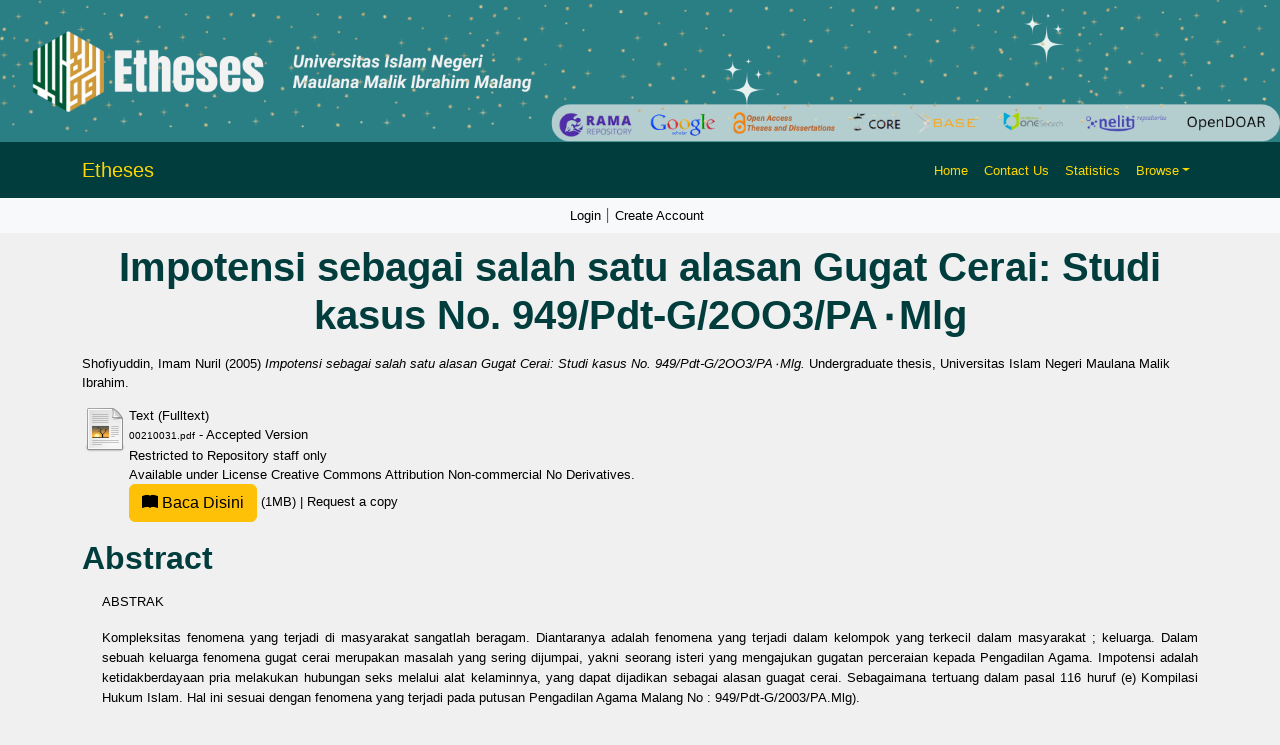

--- FILE ---
content_type: text/html; charset=utf-8
request_url: http://etheses.uin-malang.ac.id/55501/
body_size: 7196
content:
<!DOCTYPE html PUBLIC "-//W3C//DTD XHTML 1.0 Transitional//EN" "http://www.w3.org/TR/xhtml1/DTD/xhtml1-transitional.dtd">
<html xmlns="http://www.w3.org/1999/xhtml" lang="en">
  <head>
    <script type="text/javascript" src="http://www.google.com/jsapi">// <!-- No script --></script>
    <script type="text/javascript">
            google.load("visualization", "1", {packages:["corechart", "geochart"]});
    </script> 
    <link rel="alternate" href="etheses.uin-malang.ac.id" hreflang="x-default" />
    <meta http-equiv="X-UA-Compatible" content="IE=edge" />
    <meta charset="UTF-8" />
    <meta name="viewport" content="width=device-width, initial-scale=1" />
    <title> Impotensi sebagai salah satu alasan Gugat Cerai: Studi kasus No. 949/Pdt-G/2OO3/PA٠Mlg  - Etheses of Maulana Malik Ibrahim State Islamic University</title>
    <link href="https://cdn.jsdelivr.net/npm/bootstrap@5.3.2/dist/css/bootstrap.min.css" rel="stylesheet" />
    <link href="https://cdn.jsdelivr.net/npm/bootstrap-icons/font/bootstrap-icons.css" rel="stylesheet" />

    <link rel="icon" href="/favicon.ico" type="image/x-icon" />
    <link rel="icon" href="/images/logoweb.gif" type="image/x-icon" />
    <meta name="google-site-verification" content="ux4jvuQiFPji0mNQwYGrN0cQJM6vY3RUPwEIsCuF6lY" />
    <meta name="eprints.eprintid" content="55501" />
<meta name="eprints.rev_number" content="7" />
<meta name="eprints.eprint_status" content="archive" />
<meta name="eprints.userid" content="26273" />
<meta name="eprints.dir" content="disk0/00/05/55/01" />
<meta name="eprints.datestamp" content="2023-08-15 07:23:20" />
<meta name="eprints.lastmod" content="2023-08-15 07:23:20" />
<meta name="eprints.status_changed" content="2023-08-15 07:23:20" />
<meta name="eprints.type" content="thesis" />
<meta name="eprints.metadata_visibility" content="show" />
<meta name="eprints.contact_email" content="00210031@student.uin-malang.ac.id" />
<meta name="eprints.creators_name" content="Shofiyuddin, Imam Nuril" />
<meta name="eprints.creators_id" content="00210031@student.uin-malang.ac.id" />
<meta name="eprints.title" content="Impotensi sebagai salah satu alasan Gugat Cerai: Studi kasus No. 949/Pdt-G/2OO3/PA٠Mlg" />
<meta name="eprints.ispublished" content="unpub" />
<meta name="eprints.divisions" content="JAS" />
<meta name="eprints.full_text_status" content="restricted" />
<meta name="eprints.keywords" content="Impotensi dan Gugat Cerai" />
<meta name="eprints.abstract" content="ABSTRAK

Kompleksitas fenomena yang terjadi di masyarakat sangatlah beragam. Diantaranya adalah fenomena yang terjadi dalam kelompok yang terkecil dalam masyarakat ; keluarga. Dalam sebuah keluarga fenomena gugat cerai merupakan masalah yang sering dijumpai, yakni seorang isteri yang mengajukan gugatan perceraian kepada Pengadilan Agama. Impotensi adalah ketidakberdayaan pria melakukan hubungan seks melalui alat kelaminnya, yang dapat dijadikan sebagai alasan guagat cerai. Sebagaimana tertuang dalam pasal 116 huruf (e) Kompilasi Hukum Islam. Hal ini sesuai dengan fenomena yang terjadi pada putusan Pengadilan Agama Malang No : 949/Pdt-G/2003/PA.Mlg).

Penelitian ini bertujuan untuk mendiskripsikan impotensi yang dapat dijadikan sebagai alasan gugat cerai pada kasus No : 949/Pdt-G/2003/PA.Mlg. Serta upaya yang ditempuh oleh Hakim Pengadilan Agama Malang dalam menyelesaikan gugat cerai pada kasus tersebut.

Metode penelitian yang digunakan adalah menggunakan pendekatan kualitatif. Dengan jenis penelitian studi kasus yang bersifat diskriptif. Untuk memperoleh data yang diperlukan penulis menggunakan bahan primer dan sekunder, sedangkan tehnik pengumpulan data yang penulis gunakan adalah dengan interview dan dokumentasi.

Hasil dari penelitian ini termasuk dalam pandangan Hakim Pengadilan Agama Malang tentang kasus No : 949/Pdt-G/2003/PA.Mlg. Dalam kasus tersebut, impotensi mempunyai dua unsur yang dapat dijadikan alasan gugat cerai, yakni ; (1) unsur cacat badan dan (2) unsur tidak dapat melaksanakan kewajibannya sebagai suami. Kasus tersebut dapat diputuskan hakim karena salah satunya adalah tergugat telah mengakui sendiri di depan sidang Pengadilan Agama Kota Malang bahwa dirinya benar-benar mengalami impotensi dan dalam rumah tangganya belum dikaruniai anak. Adapun upaya Hakim dalam menyelesaikan kasus tersebut salah satunya adalah dengan cara mencocokkan dalil gugatan penggugat dengan alat bukti yang ada serta menerapkan Undang-Undang secara normatif pada kasus tersebut." />
<meta name="eprints.date" content="2005-04-06" />
<meta name="eprints.institution" content="Universitas Islam Negeri Maulana Malik Ibrahim" />
<meta name="eprints.thesis_type" content="undergraduate" />
<meta name="eprints.thesis_name" content="other" />
<meta name="eprints.supervisor" content="Mufidah, Mufidah" />
<meta name="eprints.citation" content="  Shofiyuddin, Imam Nuril  (2005) Impotensi sebagai salah satu alasan Gugat Cerai: Studi kasus No. 949/Pdt-G/2OO3/PA٠Mlg.  Undergraduate thesis, Universitas Islam Negeri Maulana Malik Ibrahim.   " />
<meta name="eprints.document_url" content="http://etheses.uin-malang.ac.id/55501/1/00210031.pdf" />
<link rel="schema.DC" href="http://purl.org/DC/elements/1.0/" />
<meta name="DC.relation" content="http://etheses.uin-malang.ac.id/55501/" />
<meta name="DC.title" content="Impotensi sebagai salah satu alasan Gugat Cerai: Studi kasus No. 949/Pdt-G/2OO3/PA٠Mlg" />
<meta name="DC.creator" content="Shofiyuddin, Imam Nuril" />
<meta name="DC.description" content="ABSTRAK

Kompleksitas fenomena yang terjadi di masyarakat sangatlah beragam. Diantaranya adalah fenomena yang terjadi dalam kelompok yang terkecil dalam masyarakat ; keluarga. Dalam sebuah keluarga fenomena gugat cerai merupakan masalah yang sering dijumpai, yakni seorang isteri yang mengajukan gugatan perceraian kepada Pengadilan Agama. Impotensi adalah ketidakberdayaan pria melakukan hubungan seks melalui alat kelaminnya, yang dapat dijadikan sebagai alasan guagat cerai. Sebagaimana tertuang dalam pasal 116 huruf (e) Kompilasi Hukum Islam. Hal ini sesuai dengan fenomena yang terjadi pada putusan Pengadilan Agama Malang No : 949/Pdt-G/2003/PA.Mlg).

Penelitian ini bertujuan untuk mendiskripsikan impotensi yang dapat dijadikan sebagai alasan gugat cerai pada kasus No : 949/Pdt-G/2003/PA.Mlg. Serta upaya yang ditempuh oleh Hakim Pengadilan Agama Malang dalam menyelesaikan gugat cerai pada kasus tersebut.

Metode penelitian yang digunakan adalah menggunakan pendekatan kualitatif. Dengan jenis penelitian studi kasus yang bersifat diskriptif. Untuk memperoleh data yang diperlukan penulis menggunakan bahan primer dan sekunder, sedangkan tehnik pengumpulan data yang penulis gunakan adalah dengan interview dan dokumentasi.

Hasil dari penelitian ini termasuk dalam pandangan Hakim Pengadilan Agama Malang tentang kasus No : 949/Pdt-G/2003/PA.Mlg. Dalam kasus tersebut, impotensi mempunyai dua unsur yang dapat dijadikan alasan gugat cerai, yakni ; (1) unsur cacat badan dan (2) unsur tidak dapat melaksanakan kewajibannya sebagai suami. Kasus tersebut dapat diputuskan hakim karena salah satunya adalah tergugat telah mengakui sendiri di depan sidang Pengadilan Agama Kota Malang bahwa dirinya benar-benar mengalami impotensi dan dalam rumah tangganya belum dikaruniai anak. Adapun upaya Hakim dalam menyelesaikan kasus tersebut salah satunya adalah dengan cara mencocokkan dalil gugatan penggugat dengan alat bukti yang ada serta menerapkan Undang-Undang secara normatif pada kasus tersebut." />
<meta name="DC.date" content="2005-04-06" />
<meta name="DC.type" content="Thesis" />
<meta name="DC.type" content="NonPeerReviewed" />
<meta name="DC.format" content="text" />
<meta name="DC.language" content="id" />
<meta name="DC.rights" content="cc_by_nc_nd_4" />
<meta name="DC.identifier" content="http://etheses.uin-malang.ac.id/55501/1/00210031.pdf" />
<meta name="DC.identifier" content="  Shofiyuddin, Imam Nuril  (2005) Impotensi sebagai salah satu alasan Gugat Cerai: Studi kasus No. 949/Pdt-G/2OO3/PA٠Mlg.  Undergraduate thesis, Universitas Islam Negeri Maulana Malik Ibrahim.   " />
<link rel="alternate" href="http://etheses.uin-malang.ac.id/cgi/export/eprint/55501/Simple/etheses-eprint-55501.txt" type="text/plain; charset=utf-8" title="Simple Metadata" />
<link rel="alternate" href="http://etheses.uin-malang.ac.id/cgi/export/eprint/55501/XML/etheses-eprint-55501.xml" type="application/vnd.eprints.data+xml; charset=utf-8" title="EP3 XML" />
<link rel="alternate" href="http://etheses.uin-malang.ac.id/cgi/export/eprint/55501/BibTeX/etheses-eprint-55501.bib" type="text/plain" title="BibTeX" />
<link rel="alternate" href="http://etheses.uin-malang.ac.id/cgi/export/eprint/55501/ContextObject/etheses-eprint-55501.xml" type="text/xml; charset=utf-8" title="OpenURL ContextObject" />
<link rel="alternate" href="http://etheses.uin-malang.ac.id/cgi/export/eprint/55501/RDFN3/etheses-eprint-55501.n3" type="text/n3" title="RDF+N3" />
<link rel="alternate" href="http://etheses.uin-malang.ac.id/cgi/export/eprint/55501/Text/etheses-eprint-55501.txt" type="text/plain; charset=utf-8" title="ASCII Citation" />
<link rel="alternate" href="http://etheses.uin-malang.ac.id/cgi/export/eprint/55501/Atom/etheses-eprint-55501.xml" type="application/atom+xml;charset=utf-8" title="Atom" />
<link rel="alternate" href="http://etheses.uin-malang.ac.id/cgi/export/eprint/55501/MODS/etheses-eprint-55501.xml" type="text/xml; charset=utf-8" title="MODS" />
<link rel="alternate" href="http://etheses.uin-malang.ac.id/cgi/export/eprint/55501/RDFNT/etheses-eprint-55501.nt" type="text/plain" title="RDF+N-Triples" />
<link rel="alternate" href="http://etheses.uin-malang.ac.id/cgi/export/eprint/55501/EndNote/etheses-eprint-55501.enw" type="text/plain; charset=utf-8" title="EndNote" />
<link rel="alternate" href="http://etheses.uin-malang.ac.id/cgi/export/eprint/55501/RIS/etheses-eprint-55501.ris" type="text/plain" title="Reference Manager" />
<link rel="alternate" href="http://etheses.uin-malang.ac.id/cgi/export/eprint/55501/JSON/etheses-eprint-55501.js" type="application/json; charset=utf-8" title="JSON" />
<link rel="alternate" href="http://etheses.uin-malang.ac.id/cgi/export/eprint/55501/HTML/etheses-eprint-55501.html" type="text/html; charset=utf-8" title="HTML Citation" />
<link rel="alternate" href="http://etheses.uin-malang.ac.id/cgi/export/eprint/55501/Refer/etheses-eprint-55501.refer" type="text/plain" title="Refer" />
<link rel="alternate" href="http://etheses.uin-malang.ac.id/cgi/export/eprint/55501/METS/etheses-eprint-55501.xml" type="text/xml; charset=utf-8" title="METS" />
<link rel="alternate" href="http://etheses.uin-malang.ac.id/cgi/export/eprint/55501/RDFXML/etheses-eprint-55501.rdf" type="application/rdf+xml" title="RDF+XML" />
<link rel="alternate" href="http://etheses.uin-malang.ac.id/cgi/export/eprint/55501/COinS/etheses-eprint-55501.txt" type="text/plain; charset=utf-8" title="OpenURL ContextObject in Span" />
<link rel="alternate" href="http://etheses.uin-malang.ac.id/cgi/export/eprint/55501/DIDL/etheses-eprint-55501.xml" type="text/xml; charset=utf-8" title="MPEG-21 DIDL" />
<link rel="alternate" href="http://etheses.uin-malang.ac.id/cgi/export/eprint/55501/DC/etheses-eprint-55501.txt" type="text/plain; charset=utf-8" title="Dublin Core" />
<link rel="Top" href="http://etheses.uin-malang.ac.id/" />
    <link rel="Sword" href="https://etheses.uin-malang.ac.id/sword-app/servicedocument" />
    <link rel="SwordDeposit" href="https://etheses.uin-malang.ac.id/id/contents" />
    <link rel="Search" type="text/html" href="http://etheses.uin-malang.ac.id/cgi/search" />
    <link rel="Search" type="application/opensearchdescription+xml" href="http://etheses.uin-malang.ac.id/cgi/opensearchdescription" />
    <script type="text/javascript" src="http://www.google.com/jsapi"><!--padder--></script><script type="text/javascript">
// <![CDATA[
google.load("visualization", "1", {packages:["corechart", "geochart"]});
// ]]></script><script type="text/javascript">
// <![CDATA[
var eprints_http_root = "http:\/\/etheses.uin-malang.ac.id";
var eprints_http_cgiroot = "http:\/\/etheses.uin-malang.ac.id\/cgi";
var eprints_oai_archive_id = "etheses.uin-malang.ac.id";
var eprints_logged_in = false;
// ]]></script>
    <style type="text/css">.ep_logged_in { display: none }</style>
    <link rel="stylesheet" type="text/css" href="/style/auto-3.3.15.css" />
    <script type="text/javascript" src="/javascript/auto-3.3.15.js"><!--padder--></script>
    <!--[if lte IE 6]>
        <link rel="stylesheet" type="text/css" href="/style/ie6.css" />
   <![endif]-->
    <meta name="Generator" content="EPrints 3.3.15" />
    <meta http-equiv="Content-Type" content="text/html; charset=UTF-8" />
    <meta http-equiv="Content-Language" content="en" />
    
    <style>
	body {
		background-color: #F0F0F0; /* Warna latar belakang */
	}

	.navbar {
		background-color: #013d3d; /* Teal gelap untuk kontras yang lebih baik */
	}

	.bg-custom-gradient {
    background: linear-gradient(135deg, #198754, #ffc107);
}

	.navbar-brand, .nav-link {
		color: #FFD700; /* Kuning */
	}

	.navbar-brand:hover, .nav-link:hover {
		color: #FFFFFF; /* Putih saat di-hover */
	}

	.card {
		background-color: #FFFFFF; /* Putih untuk kartu */
	}

	footer {
		background-color: #008080; /* Footer teal */
		color: white; /* Warna teks di footer */
	}
	
    


	.search-box {
		margin: 80px 0; /* Margin untuk memberikan ruang */
		display: flex; /* Menggunakan flexbox untuk tata letak */
		justify-content: center; /* Memusatkan kotak pencarian */
	}
    textarea {
  		resize: both; // 1
	}

	.search-container {
		padding: 20px; /* Padding untuk kontainer */
		width: 80%; /* Mengatur lebar sesuai kebutuhan */
		/* max-width: 800px; Lebar maksimum */
		max-width: 100%; /* Lebar maksimum */
		text-align: center; /* Memusatkan teks di dalam kontainer */
	}

	.search-input {
		width: 80%; /* Lebar input pencarian */
		padding: 12px 20px; /* Padding untuk input */
		border-radius: 5px; /* Sudut melengkung */
		border: 1px solid #CED4DA; /* Border ringan */
		font-size: 16px; /* Ukuran font */
	}

	.search-button {
		background-color: #FFD700; /* Kuning untuk tombol */
		border: none; /* Tanpa border */
		border-radius: 5px; /* Sudut melengkung */
		color: #000; /* Teks hitam */
		padding: 12px 20px; /* Padding untuk tombol */
		cursor: pointer; /* Kursor pointer saat di-hover */
		margin-left: 10px; /* Ruang antara input dan tombol */
	}

	.search-button:hover {
		background-color: #006666; /* Teal gelap saat di-hover */
		color: #FFD700; /* Teks kuning saat di-hover */
	}

	.advanced-button {
		margin-top: 20px; /* Margin untuk memberikan ruang */
		background-color: #013d3d; /* Teal gelap untuk tombol */
		border: none; /* Tanpa border */
		border-radius: 5px; /* Sudut melengkung */
		color: #FFFFFF; /* Teks putih */
		padding: 10px 20px; /* Padding untuk tombol */
		cursor: pointer; /* Kursor pointer saat di-hover */
	}

	.advanced-button:hover {
		background-color: #006666; /* Teal gelap saat di-hover */
		color: #FFD700; /* Teks kuning saat di-hover */
	}
	
	.latest-additions {
    margin-top: 20px; /* Memberikan ruang di atas */
	color: #000; /* Teks hitam */
	text-decoration: underline; /* Garis bawah saat di-hover */
		text-decoration-color: #FFD700; /* Warna garis bawah saat di-hover */
	}
	

	.latest-additions .card {
		border: none; /* Menghapus border default */
		transition: transform 0.2s; /* Animasi saat hover */
	}

	.latest-additions .card:hover {
		transform: scale(1.02); /* Membesar sedikit saat di-hover */
	}

	.latest-additions .card-title {
		font-size: 1.5rem; /* Ukuran font untuk judul */
		color: #FFFFFF; /* Teks putih untuk judul */
	}

	.latest-additions p {
		font-size: 1rem; /* Ukuran font untuk teks */
		color: #333; /* Warna teks */
	}
	
	
	h1, h2, h3, h4, h5, h6 {
    color: #013d3d; /* Warna teal gelap untuk semua heading */
    font-family: 'Arial', sans-serif; /* Jenis font untuk heading */
    font-weight: bold; /* Menebalkan teks */
    margin-bottom: 15px; /* Ruang di bawah heading */
	}

	h1 {
		font-size: 2.5rem; /* Ukuran font untuk h1 */
	}

	h2 {
		font-size: 2rem; /* Ukuran font untuk h2 */
	}

	h3 {
		font-size: 1.75rem; /* Ukuran font untuk h3 */
	}

	h4 {
		font-size: 1.5rem; /* Ukuran font untuk h4 */
	}

	h5 {
		font-size: 1.25rem; /* Ukuran font untuk h5 */
	}

	h6 {
		font-size: 1rem; /* Ukuran font untuk h6 */
	}

	/* Jika ingin menambahkan efek hover pada heading */
	h1:hover, h2:hover, h3:hover, h4:hover, h5:hover, h6:hover {
		text-decoration: underline; /* Garis bawah saat di-hover */
		text-decoration-color: #FFD700; /* Warna garis bawah saat di-hover */
	}
		
		
	
	
	
    </style>
</head>
<body>
    <div>
        <!-- Banner -->
        <div class="container-fluid p-0">
            <img src="http://etheses.uin-malang.ac.id/images/2.png" class="img-fluid w-100" alt="Responsive Banner" />
        </div>
        <!-- Header & Navigation -->
        <nav class="navbar navbar-expand-lg navbar-light">
            <div class="container">
                <a class="navbar-brand" style="color: #FFD700;" href="http://etheses.uin-malang.ac.id">Etheses</a>
                <button class="navbar-toggler" type="button" data-bs-toggle="collapse" data-bs-target="#navbarNav" style="background-color: white;">
                    <span class="navbar-toggler-icon"></span>
                </button>
                <div class="collapse navbar-collapse" id="navbarNav">
                    <ul class="navbar-nav ms-auto">
                        <li class="nav-item"><a class="nav-link" style="color: #FFD700;" href="http://etheses.uin-malang.ac.id">Home</a></li>
                        <li class="nav-item"><a class="nav-link" style="color: #FFD700;" href="http://etheses.uin-malang.ac.id/information.html">Contact Us</a></li>
                        <li class="nav-item"><a class="nav-link" style="color: #FFD700;" href="/cgi/stats/report">Statistics</a></li>
                        <li class="nav-item dropdown">
                            <a class="nav-link dropdown-toggle" href="#" id="navbarDropdown" role="button" data-bs-toggle="dropdown" aria-expanded="false" style="color: #FFD700;">Browse</a>
                            <ul class="dropdown-menu" aria-labelledby="navbarDropdown">
                                <li><a class="dropdown-item" href="http://etheses.uin-malang.ac.id/view/year/">Browse by Year</a></li>
								<li><a class="dropdown-item" href="http://etheses.uin-malang.ac.id/view/subjects/">Browse by Subject</a></li>
								<li><a class="dropdown-item" href="http://etheses.uin-malang.ac.id/view/divisions/">Browse by Division</a></li>
								<li><a class="dropdown-item" href="http://etheses.uin-malang.ac.id/view/creators/">Browse by Author</a></li>
								<!--<li><a class="dropdown-item" href="http://etheses.uin-malang.ac.id/view/person/">Browse by Person</a></li>-->
								<li><a class="dropdown-item" href="http://etheses.uin-malang.ac.id/view/supervisor/">Browse by Supervisor</a></li>
                            </ul>
                        </li>
                        <li class="nav-item">
                            <div id="google_translate_element"></div>
                        </li>
                    </ul>
                </div>
            </div>
        </nav>
		<!-- Secondary Navbar -->
		<nav class="navbar navbar-expand-lg navbar-light bg-light">
			<div class="container">
				<button class="navbar-toggler" type="button" data-bs-toggle="collapse" data-bs-target="#secondaryNav">
					<span class="navbar-toggler-icon"></span>
				</button>
				<div class="collapse navbar-collapse" id="secondaryNav">
				  <div class="navbar-nav mx-auto">
					<div>
					  <ul class="ep_tm_key_tools" id="ep_tm_menu_tools"><li><a href="http://etheses.uin-malang.ac.id/cgi/users/home">Login</a></li><li><a href="/cgi/register">Create Account</a></li></ul>
					</div>
				  </div>
				</div>
			</div>
		</nav>
        <div id="main_content" class="mb-5">
			<div class="container">
			  <div class="row">
				<div class="col-12">
				  <h1 id="page-title" class="ep_tm_pagetitle">
					

Impotensi sebagai salah satu alasan Gugat Cerai: Studi kasus No. 949/Pdt-G/2OO3/PA٠Mlg


				  </h1>
				  <div class="ep_summary_content"><div class="ep_summary_content_left"></div><div class="ep_summary_content_right"></div><div class="ep_summary_content_top"></div><div class="ep_summary_content_main">

  <p style="margin-bottom: 1em">
    


    <span class="person_name">Shofiyuddin, Imam Nuril</span>
  

(2005)

<em>Impotensi sebagai salah satu alasan Gugat Cerai: Studi kasus No. 949/Pdt-G/2OO3/PA٠Mlg.</em>


    Undergraduate thesis, Universitas Islam Negeri Maulana Malik Ibrahim.
  




  </p>

  

  

    
  
    
      
      <table>
        
          <tr>
            <td valign="top" align="right"><a href="http://etheses.uin-malang.ac.id/55501/1/00210031.pdf" class="ep_document_link"><img class="ep_doc_icon" alt="[img]" src="http://etheses.uin-malang.ac.id/style/images/fileicons/text.png" border="0" /></a></td>
            <td valign="top">
              

<!-- document citation -->


<span class="ep_document_citation">
<span class="document_format">Text (Fulltext)</span>
<br /><span class="document_filename">00210031.pdf</span>
 - Accepted Version
  

  <br />Restricted to Repository staff only


  <br />Available under License <a href="http://creativecommons.org/licenses/by-nc-nd/4.0/">Creative Commons Attribution Non-commercial No Derivatives</a>.

</span>

<br />
              <a href="http://etheses.uin-malang.ac.id/55501/1/00210031.pdf" class="ep_document_link" target="_blank">
                 <button type="button" class="btn btn-warning" style="text-decoration:none;">
                    <i class="bi bi-book-fill" aria-hidden="true"></i> Baca Disini
                </button>
                  (1MB)
              </a>
              
              
                | <a href="http://etheses.uin-malang.ac.id/cgi/request_doc?docid=401292">Request a copy</a>
              
  
              <ul>
              
              </ul>
            </td>
          </tr>
        
      </table>
    

  

  
  
  

  
    <h2>Abstract</h2>
    <div class="rtl ltr"><p style="text-align: left; margin: 1em auto 0em auto;"><p class="ep_field_para" align="justify" style="direction: ltr; line-height: 1.6; padding-left: 20px;">ABSTRAK</p><p class="ep_field_para" align="justify" style="direction: ltr; line-height: 1.6; padding-left: 20px;">Kompleksitas fenomena yang terjadi di masyarakat sangatlah beragam. Diantaranya adalah fenomena yang terjadi dalam kelompok yang terkecil dalam masyarakat ; keluarga. Dalam sebuah keluarga fenomena gugat cerai merupakan masalah yang sering dijumpai, yakni seorang isteri yang mengajukan gugatan perceraian kepada Pengadilan Agama. Impotensi adalah ketidakberdayaan pria melakukan hubungan seks melalui alat kelaminnya, yang dapat dijadikan sebagai alasan guagat cerai. Sebagaimana tertuang dalam pasal 116 huruf (e) Kompilasi Hukum Islam. Hal ini sesuai dengan fenomena yang terjadi pada putusan Pengadilan Agama Malang No : 949/Pdt-G/2003/PA.Mlg).</p><p class="ep_field_para" align="justify" style="direction: ltr; line-height: 1.6; padding-left: 20px;">Penelitian ini bertujuan untuk mendiskripsikan impotensi yang dapat dijadikan sebagai alasan gugat cerai pada kasus No : 949/Pdt-G/2003/PA.Mlg. Serta upaya yang ditempuh oleh Hakim Pengadilan Agama Malang dalam menyelesaikan gugat cerai pada kasus tersebut.</p><p class="ep_field_para" align="justify" style="direction: ltr; line-height: 1.6; padding-left: 20px;">Metode penelitian yang digunakan adalah menggunakan pendekatan kualitatif. Dengan jenis penelitian studi kasus yang bersifat diskriptif. Untuk memperoleh data yang diperlukan penulis menggunakan bahan primer dan sekunder, sedangkan tehnik pengumpulan data yang penulis gunakan adalah dengan interview dan dokumentasi.</p><p class="ep_field_para" align="justify" style="direction: ltr; line-height: 1.6; padding-left: 20px;">Hasil dari penelitian ini termasuk dalam pandangan Hakim Pengadilan Agama Malang tentang kasus No : 949/Pdt-G/2003/PA.Mlg. Dalam kasus tersebut, impotensi mempunyai dua unsur yang dapat dijadikan alasan gugat cerai, yakni ; (1) unsur cacat badan dan (2) unsur tidak dapat melaksanakan kewajibannya sebagai suami. Kasus tersebut dapat diputuskan hakim karena salah satunya adalah tergugat telah mengakui sendiri di depan sidang Pengadilan Agama Kota Malang bahwa dirinya benar-benar mengalami impotensi dan dalam rumah tangganya belum dikaruniai anak. Adapun upaya Hakim dalam menyelesaikan kasus tersebut salah satunya adalah dengan cara mencocokkan dalil gugatan penggugat dengan alat bukti yang ada serta menerapkan Undang-Undang secara normatif pada kasus tersebut.</p></p></div>
  

  <!-- Menambahkan kelas Bootstrap container dan table-responsive -->
<div class="container">
  <div class="table-responsive">
    <table class="table table-striped" width="100%" align="center" cellpadding="3">
      <tr>
        <th width="20%" align="right">Item Type:</th>
        <td>
          Thesis
          
          
          (Undergraduate)
        </td>
      </tr>
      
      
        
      
        
      
        
          <tr>
            <th align="right">Supervisor:</th>
            <td valign="top"><span class="person_name">Mufidah, Mufidah</span></td>
          </tr>
        
      
        
      
        
          <tr>
            <th align="right">Keywords:</th>
            <td valign="top">Impotensi dan Gugat Cerai</td>
          </tr>
        
      
        
      
        
          <tr>
            <th align="right">Departement:</th>
            <td valign="top"><a href="http://etheses.uin-malang.ac.id/view/divisions/JAS/">Fakultas Syariah &gt; Jurusan al-Ahwal al-Syakhshiyyah</a></td>
          </tr>
        
      
        
      
        
      
        
          <tr>
            <th align="right">Depositing User:</th>
            <td valign="top">

<span class="ep_name_citation"><span class="person_name">Moch. Nanda Indra Lexmana</span></span>

</td>
          </tr>
        
      
        
          <tr>
            <th align="right">Date Deposited:</th>
            <td valign="top">15 Aug 2023 14:23</td>
          </tr>
        
      
        
          <tr>
            <th align="right">Last Modified:</th>
            <td valign="top">15 Aug 2023 14:23</td>
          </tr>
        
      
      <tr>
        <th align="right">URI:</th>
        <td valign="top"><a href="http://etheses.uin-malang.ac.id/id/eprint/55501">http://etheses.uin-malang.ac.id/id/eprint/55501</a></td>
      </tr>
    </table>
  </div>
</div>

  <!--untuk irstats-->
  
<h3 class="irstats2_summary_page_header">Downloads</h3>
<div class="irstats2_summary_page_container">
<p>Downloads per month over past year</p>
<div id="irstats2_summary_page_downloads" class="irstats2_graph"></div>
<!--<p style="text-align:center"><a href="#" id="irstats2_summary_page:link">View more statistics</a></p>-->
</div>
<script type="text/javascript">
document.observe("dom:loaded",function(){

		var irstats2_summary_page_eprintid = '55501';

		/* $( 'irstats2_summary_page:link' ).setAttribute( 'href', '/cgi/stats/report/eprint/' + irstats2_summary_page_eprintid ); */

		new EPJS_Stats_GoogleGraph ( { 'context': {
			'range':'4y',
			'set_name': 'eprint',
			'set_value': irstats2_summary_page_eprintid,
			'datatype':'downloads' },
			'options': {
			'container_id': 'irstats2_summary_page_downloads', 'date_resolution':'month','graph_type':'column'
			} } );
		});

</script>


  
  

  
    <h3>Actions (login required)</h3>
    <table class="ep_summary_page_actions">
    
      <tr>
        <td><a href="/cgi/users/home?screen=EPrint%3A%3AView&amp;eprintid=55501"><img src="/style/images/action_view.png" title="View Item" alt="View Item" class="ep_form_action_icon" /></a></td>
        <td>View Item</td>
      </tr>
    
    </table>
  

</div><div class="ep_summary_content_bottom"></div><div class="ep_summary_content_after"></div></div>
				</div>
			  </div>
			</div>
		  </div>
		  
        <!-- Footer atas -->
<div class="footer-top bg-custom-gradient text-white py-4">
    <div class="container">
        <div class="row">
            <!-- Link Terkait -->
            <div class="col-md-4">
                <h5 style="color: white;">Link Terkait</h5> <!-- Mengubah warna teks menjadi putih -->
                <ul class="list-unstyled">
                    <li><a href="http://library.uin-malang.ac.id" target="_blank" style="color: #FFD700;">Website Official</a></li>
                    <li><a href="http://library.uin-malang.ac.id/bebas-pustaka/" target="_blank" style="color: #FFD700;">Tentang Kami</a></li>
                    <li><a href="http://etheses.uin-malang.ac.id/information.html" target="_blank" style="color: #FFD700;">Layanan</a></li>
                    <li><a href="http://library.uin-malang.ac.id/ask-a-librarian/" target="_blank" style="color: #FFD700;">Kontak</a></li>
                </ul>
            </div>
            <!-- Media Sosial -->
            <div class="col-md-4">
                <h5 style="color: white;">Media Sosial</h5> <!-- Mengubah warna teks menjadi putih -->
                <ul class="list-unstyled">
					<li><a href="https://web.facebook.com/PerpustakaanPusatUinMalikiMalang" target="_blank" style="color: #FFD700;">
						<i class="bi bi-facebook"></i> Facebook
					</a></li>
					<li><a href="https://twitter.com/UINMalang_Lib" target="_blank" style="color: #FFD700;">
						<i class="bi bi-twitter"></i> Twitter
					</a></li>
					<li><a href="https://www.instagram.com/uinmaliki_library/" target="_blank" style="color: #FFD700;">
						<i class="bi bi-instagram"></i> Instagram
					</a></li>
					<li><a href="https://t.me/perpustakaanuinmalang" target="_blank" style="color: #FFD700;">
						<i class="bi bi-telegram"></i> Telegram
					</a></li>
				</ul>
            </div>
            <!-- Alamat -->
            <div class="col-md-4">
                <h5 style="color: white;">Alamat</h5> <!-- Mengubah warna teks menjadi putih -->
                <p style="color: white;">Gedung Abdurrahman Wahid </p>
                <p style="color: white;">Jl. Gajayana No.50, Dinoyo, Lowokwaru, Malang,</p>
				<p style="color: white;">Jawa Timur 65149, Indonesia</p>
                <p style="color: white;">Email: csc@uin-malang.ac.id</p>
            </div>
        </div>
    </div>
</div>

<!-- Footer bawah -->
<footer class="text-center py-3" style="background-color: #008080; color: white;">
    <p>© 2025 etheses UIN Malang. Semua hak cipta dilindungi.</p>
    <div>etheses of Maulana Malik Ibrahim State Islamic University of Malang is powered by <em><a href="http://eprints.org/software/" style="color: #FFD700;">EPrints 3</a></em> and supports <a href="http://www.openarchives.org" style="color: #FFD700;">OAI 2.0</a> with a base URL of <tt><a href="http://etheses.uin-malang.ac.id/cgi/oai2" style="color: #FFD700;">here</a></tt>.</div>
</footer>

        <script src="https://cdn.jsdelivr.net/npm/bootstrap@5.3.2/dist/js/bootstrap.bundle.min.js">// <!-- No script --></script>
        <script type="text/javascript">
            function googleTranslateElementInit() {
                new google.translate.TranslateElement({ pageLanguage: 'en' }, 'google_translate_element');
            }
        </script>
        <script src="//translate.google.com/translate_a/element.js?cb=googleTranslateElementInit">// <!-- No script --></script>
    </div>
</body>
</html>